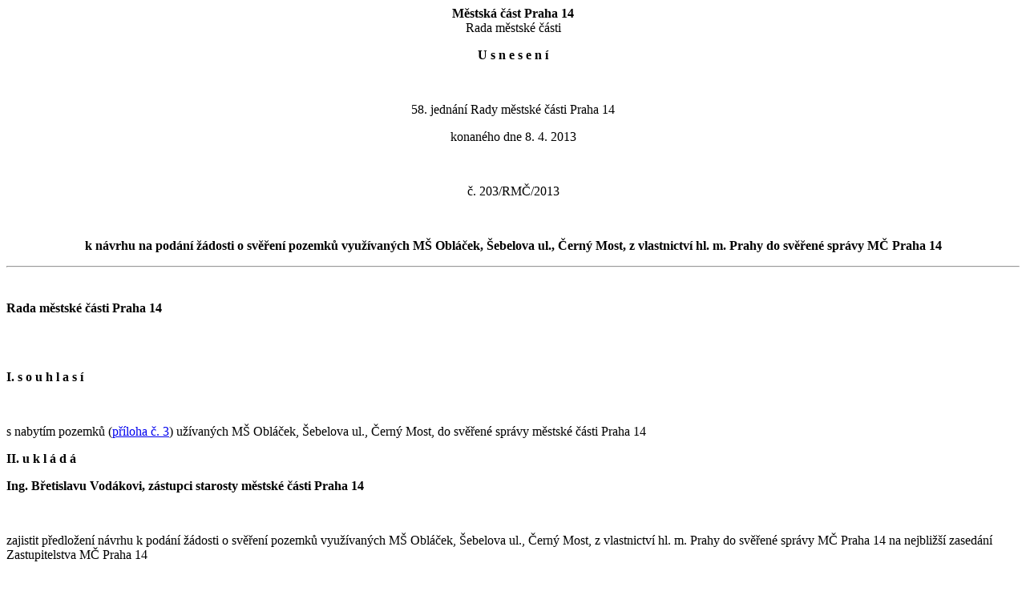

--- FILE ---
content_type: text/html
request_url: https://www.praha14.cz/app/uploads/usneseni/rada/2013/04/203_58MR.htm
body_size: 648
content:

<!DOCTYPE HTML PUBLIC "-//W3C//DTD HTML 4.01 Transitional//EN">
<html>
<head>
<title>Usnesení č.203 58.jednání Rady MČ Praha 14</title>
<meta http-equiv="Content-Type" content="text/html; charset=iso-8859-2">
</head>

<body>
<div align="center"><strong>Městská část Praha 14</strong><br>
Rada městské části
</div>

<p align="center"><p align="center"><strong>U s n e s e n í</strong></p>
</p>
<br>
<p align="center">58. jednání Rady městské části Praha 14</p>
<p align="center">konaného dne 8. 4. 2013</p>
<br>
<p align="center">č. 203/RMČ/2013</p>
<br>
<p align="center"><strong>k návrhu na podání žádosti o svěření pozemků využívaných MŠ Obláček, Šebelova ul., Černý Most, z vlastnictví hl. m. Prahy do svěřené správy MČ Praha 14 </strong></p><hr>
<br>
<p><strong>Rada městské části Praha 14 </strong></p>
<br>
<br>
<p><strong>I. s o u h l a s í </strong></p>
<br>
<p>s nabytím pozemků (<a href="203p_58MR.rtf">příloha č. 3</a>) užívaných MŠ Obláček, Šebelova ul., Černý Most, do svěřené správy městské části Praha 14</p>
<p><strong>II. u k l á d á </strong></p>
<p><strong> Ing. Břetislavu Vodákovi, zástupci starosty městské části Praha 14 </strong></p>
<br>
<p>zajistit předložení návrhu k podání žádosti o svěření pozemků využívaných MŠ Obláček, Šebelova ul., Černý Most, z vlastnictví hl. m. Prahy do svěřené správy MČ Praha 14 na nejbližší zasedání Zastupitelstva MČ Praha 14</p>
<p align="right"><strong> T: 14. 5. 2013</strong></p>
<br>
<br>
<br>
<br>
<br>
<br>
<br>
<br>
<table width="100%" border="0" cellspacing="0" cellpadding="0">
  <tr>
    <td>Bc. Radek Vondra<br>
      starosta městské části Praha 14</td>
    <td>Ing. Břetislav Vodák<br>
      zástupce starosty městské části Praha 14</td>
  </tr>
</table>
<br>
<br>
<p><strong>Provede: </strong>Ing. Břetislav Vodák<br><strong>Na vědomí: </strong>OSMI</p>
</body>
</html>
